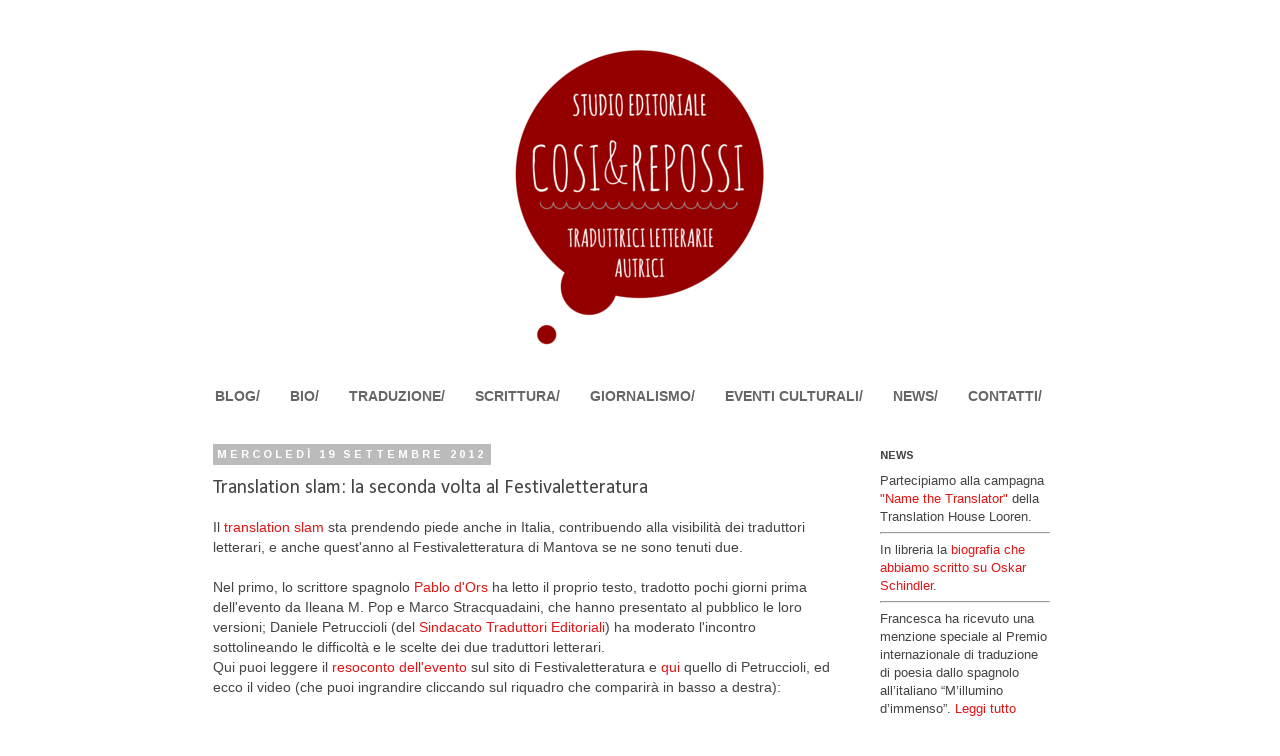

--- FILE ---
content_type: text/plain
request_url: https://www.google-analytics.com/j/collect?v=1&_v=j102&a=587893373&t=pageview&_s=1&dl=https%3A%2F%2Fwww.cosierepossi.com%2F2012%2F09%2Ftranslation-slam-festivaletteratura.html&ul=en-us%40posix&dt=Traduttrici%20letterarie%2C%20autrici%20-%20Cosi%26Repossi%3A%20Translation%20slam%3A%20la%20seconda%20volta%20al%20Festivaletteratura&sr=1280x720&vp=1280x720&_u=IEBAAEABAAAAACAAI~&jid=135495319&gjid=1957862590&cid=1964025971.1768853515&tid=UA-4835163-6&_gid=1755038746.1768853515&_r=1&_slc=1&z=1505509269
body_size: -452
content:
2,cG-07QBQ6VMYC